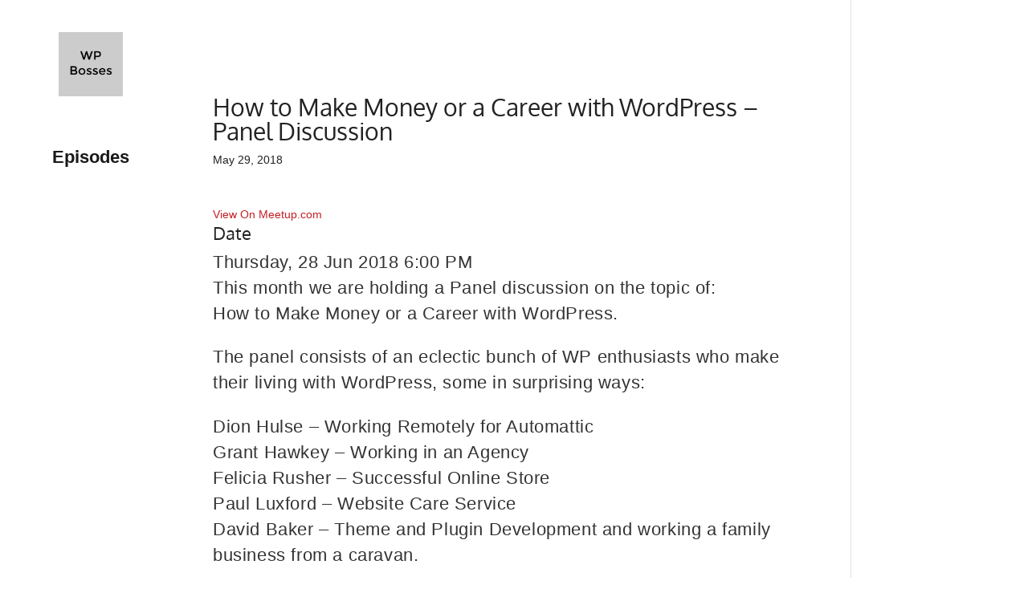

--- FILE ---
content_type: text/html; charset=UTF-8
request_url: https://wpbosses.com.au/meetup/lets-talk-wordpress-23/
body_size: 11354
content:
<!DOCTYPE html>
<!--[if IE 6]>
<html id="ie6" lang="en-AU" prefix="og: https://ogp.me/ns#">
<![endif]-->
<!--[if IE 7]>
<html id="ie7" lang="en-AU" prefix="og: https://ogp.me/ns#">
<![endif]-->
<!--[if IE 8]>
<html id="ie8" lang="en-AU" prefix="og: https://ogp.me/ns#">
<![endif]-->
<!--[if !(IE 6) | !(IE 7) | !(IE 8)  ]><!-->
<html lang="en-AU" prefix="og: https://ogp.me/ns#">
<!--<![endif]-->
<head>
	<meta charset="UTF-8" />
	<title>How to Make Money or a Career with WordPress - Panel Discussion | WP Bosses</title>
			
	<meta http-equiv="X-UA-Compatible" content="IE=edge">
	<link rel="pingback" href="https://wpbosses.com.au/xmlrpc.php" />
	<link rel="stylesheet" href="https://maxcdn.bootstrapcdn.com/bootstrap/3.3.4/css/bootstrap.min.css">
		<!--[if lt IE 9]>
	<script src="https://wpbosses.com.au/wp-content/themes/Divi/js/html5.js" type="text/javascript"></script>
	<![endif]-->

	<script type="c4589091bdb9b04c95d84ca8-text/javascript">
		document.documentElement.className = 'js';
	</script>

	<link rel="preconnect" href="https://fonts.gstatic.com" crossorigin /><style id="et-builder-googlefonts-cached-inline">/* Original: https://fonts.googleapis.com/css?family=Oxygen:300,regular,700&#038;subset=latin,latin-ext&#038;display=swap *//* User Agent: Mozilla/5.0 (Unknown; Linux x86_64) AppleWebKit/538.1 (KHTML, like Gecko) Safari/538.1 Daum/4.1 */@font-face {font-family: 'Oxygen';font-style: normal;font-weight: 300;font-display: swap;src: url(https://fonts.gstatic.com/s/oxygen/v16/2sDcZG1Wl4LcnbuCJW8zZmW8.ttf) format('truetype');}@font-face {font-family: 'Oxygen';font-style: normal;font-weight: 400;font-display: swap;src: url(https://fonts.gstatic.com/s/oxygen/v16/2sDfZG1Wl4LcnbuKgE0j.ttf) format('truetype');}@font-face {font-family: 'Oxygen';font-style: normal;font-weight: 700;font-display: swap;src: url(https://fonts.gstatic.com/s/oxygen/v16/2sDcZG1Wl4LcnbuCNWgzZmW8.ttf) format('truetype');}/* User Agent: Mozilla/5.0 (Windows NT 6.1; WOW64; rv:27.0) Gecko/20100101 Firefox/27.0 */@font-face {font-family: 'Oxygen';font-style: normal;font-weight: 300;font-display: swap;src: url(https://fonts.gstatic.com/l/font?kit=2sDcZG1Wl4LcnbuCJW8zZmW_&skey=e098d009b2bba6e9&v=v16) format('woff');}@font-face {font-family: 'Oxygen';font-style: normal;font-weight: 400;font-display: swap;src: url(https://fonts.gstatic.com/l/font?kit=2sDfZG1Wl4LcnbuKgE0g&skey=65a128e59aae3226&v=v16) format('woff');}@font-face {font-family: 'Oxygen';font-style: normal;font-weight: 700;font-display: swap;src: url(https://fonts.gstatic.com/l/font?kit=2sDcZG1Wl4LcnbuCNWgzZmW_&skey=43f73195f21e1cbf&v=v16) format('woff');}/* User Agent: Mozilla/5.0 (Windows NT 6.3; rv:39.0) Gecko/20100101 Firefox/39.0 */@font-face {font-family: 'Oxygen';font-style: normal;font-weight: 300;font-display: swap;src: url(https://fonts.gstatic.com/s/oxygen/v16/2sDcZG1Wl4LcnbuCJW8zZmW5.woff2) format('woff2');}@font-face {font-family: 'Oxygen';font-style: normal;font-weight: 400;font-display: swap;src: url(https://fonts.gstatic.com/s/oxygen/v16/2sDfZG1Wl4LcnbuKgE0m.woff2) format('woff2');}@font-face {font-family: 'Oxygen';font-style: normal;font-weight: 700;font-display: swap;src: url(https://fonts.gstatic.com/s/oxygen/v16/2sDcZG1Wl4LcnbuCNWgzZmW5.woff2) format('woff2');}</style>
<!-- Search Engine Optimisation by Rank Math - https://rankmath.com/ -->
<title>How to Make Money or a Career with WordPress - Panel Discussion | WP Bosses</title>
<meta name="robots" content="follow, index, max-snippet:-1, max-video-preview:-1, max-image-preview:large"/>
<link rel="canonical" href="https://wpbosses.com.au/meetup/lets-talk-wordpress-23/" />
<meta property="og:locale" content="en_US" />
<meta property="og:type" content="article" />
<meta property="og:title" content="How to Make Money or a Career with WordPress - Panel Discussion | WP Bosses" />
<meta property="og:description" content="View On Meetup.com Date Thursday, 28 Jun 2018 6:00 PM This month we are holding a Panel discussion on the topic of:How to Make Money or a Career with WordPress. The panel consists of an eclectic bunch of WP enthusiasts who make their living with WordPress, some in surprising ways: Dion Hulse &#8211; Working Remotely [&hellip;]" />
<meta property="og:url" content="https://wpbosses.com.au/meetup/lets-talk-wordpress-23/" />
<meta property="og:site_name" content="WP Bosses" />
<meta property="article:publisher" content="https://www.facebook.com/wpbosses/" />
<meta property="og:updated_time" content="2022-01-02T17:20:32+10:00" />
<meta name="twitter:card" content="summary_large_image" />
<meta name="twitter:title" content="How to Make Money or a Career with WordPress - Panel Discussion | WP Bosses" />
<meta name="twitter:description" content="View On Meetup.com Date Thursday, 28 Jun 2018 6:00 PM This month we are holding a Panel discussion on the topic of:How to Make Money or a Career with WordPress. The panel consists of an eclectic bunch of WP enthusiasts who make their living with WordPress, some in surprising ways: Dion Hulse &#8211; Working Remotely [&hellip;]" />
<meta name="twitter:site" content="@wpbosses" />
<meta name="twitter:creator" content="@wpbosses" />
<!-- /Rank Math WordPress SEO plugin -->

<meta content="WP Bosses v." name="generator"/><link rel="stylesheet" href="https://wpbosses.com.au/wp-content/cache/minify/a5ff7.css" media="all" />

<style id='wp-block-library-theme-inline-css' type='text/css'>
.wp-block-audio figcaption{color:#555;font-size:13px;text-align:center}.is-dark-theme .wp-block-audio figcaption{color:#ffffffa6}.wp-block-audio{margin:0 0 1em}.wp-block-code{border:1px solid #ccc;border-radius:4px;font-family:Menlo,Consolas,monaco,monospace;padding:.8em 1em}.wp-block-embed figcaption{color:#555;font-size:13px;text-align:center}.is-dark-theme .wp-block-embed figcaption{color:#ffffffa6}.wp-block-embed{margin:0 0 1em}.blocks-gallery-caption{color:#555;font-size:13px;text-align:center}.is-dark-theme .blocks-gallery-caption{color:#ffffffa6}.wp-block-image figcaption{color:#555;font-size:13px;text-align:center}.is-dark-theme .wp-block-image figcaption{color:#ffffffa6}.wp-block-image{margin:0 0 1em}.wp-block-pullquote{border-bottom:4px solid;border-top:4px solid;color:currentColor;margin-bottom:1.75em}.wp-block-pullquote cite,.wp-block-pullquote footer,.wp-block-pullquote__citation{color:currentColor;font-size:.8125em;font-style:normal;text-transform:uppercase}.wp-block-quote{border-left:.25em solid;margin:0 0 1.75em;padding-left:1em}.wp-block-quote cite,.wp-block-quote footer{color:currentColor;font-size:.8125em;font-style:normal;position:relative}.wp-block-quote.has-text-align-right{border-left:none;border-right:.25em solid;padding-left:0;padding-right:1em}.wp-block-quote.has-text-align-center{border:none;padding-left:0}.wp-block-quote.is-large,.wp-block-quote.is-style-large,.wp-block-quote.is-style-plain{border:none}.wp-block-search .wp-block-search__label{font-weight:700}.wp-block-search__button{border:1px solid #ccc;padding:.375em .625em}:where(.wp-block-group.has-background){padding:1.25em 2.375em}.wp-block-separator.has-css-opacity{opacity:.4}.wp-block-separator{border:none;border-bottom:2px solid;margin-left:auto;margin-right:auto}.wp-block-separator.has-alpha-channel-opacity{opacity:1}.wp-block-separator:not(.is-style-wide):not(.is-style-dots){width:100px}.wp-block-separator.has-background:not(.is-style-dots){border-bottom:none;height:1px}.wp-block-separator.has-background:not(.is-style-wide):not(.is-style-dots){height:2px}.wp-block-table{margin:0 0 1em}.wp-block-table td,.wp-block-table th{word-break:normal}.wp-block-table figcaption{color:#555;font-size:13px;text-align:center}.is-dark-theme .wp-block-table figcaption{color:#ffffffa6}.wp-block-video figcaption{color:#555;font-size:13px;text-align:center}.is-dark-theme .wp-block-video figcaption{color:#ffffffa6}.wp-block-video{margin:0 0 1em}.wp-block-template-part.has-background{margin-bottom:0;margin-top:0;padding:1.25em 2.375em}
</style>
<style id='rank-math-toc-block-style-inline-css' type='text/css'>
.wp-block-rank-math-toc-block nav ol{counter-reset:item}.wp-block-rank-math-toc-block nav ol li{display:block}.wp-block-rank-math-toc-block nav ol li:before{content:counters(item, ".") ". ";counter-increment:item}

</style>
<style id='powerpress-player-block-style-inline-css' type='text/css'>


</style>
<style id='global-styles-inline-css' type='text/css'>
body{--wp--preset--color--black: #000000;--wp--preset--color--cyan-bluish-gray: #abb8c3;--wp--preset--color--white: #ffffff;--wp--preset--color--pale-pink: #f78da7;--wp--preset--color--vivid-red: #cf2e2e;--wp--preset--color--luminous-vivid-orange: #ff6900;--wp--preset--color--luminous-vivid-amber: #fcb900;--wp--preset--color--light-green-cyan: #7bdcb5;--wp--preset--color--vivid-green-cyan: #00d084;--wp--preset--color--pale-cyan-blue: #8ed1fc;--wp--preset--color--vivid-cyan-blue: #0693e3;--wp--preset--color--vivid-purple: #9b51e0;--wp--preset--gradient--vivid-cyan-blue-to-vivid-purple: linear-gradient(135deg,rgba(6,147,227,1) 0%,rgb(155,81,224) 100%);--wp--preset--gradient--light-green-cyan-to-vivid-green-cyan: linear-gradient(135deg,rgb(122,220,180) 0%,rgb(0,208,130) 100%);--wp--preset--gradient--luminous-vivid-amber-to-luminous-vivid-orange: linear-gradient(135deg,rgba(252,185,0,1) 0%,rgba(255,105,0,1) 100%);--wp--preset--gradient--luminous-vivid-orange-to-vivid-red: linear-gradient(135deg,rgba(255,105,0,1) 0%,rgb(207,46,46) 100%);--wp--preset--gradient--very-light-gray-to-cyan-bluish-gray: linear-gradient(135deg,rgb(238,238,238) 0%,rgb(169,184,195) 100%);--wp--preset--gradient--cool-to-warm-spectrum: linear-gradient(135deg,rgb(74,234,220) 0%,rgb(151,120,209) 20%,rgb(207,42,186) 40%,rgb(238,44,130) 60%,rgb(251,105,98) 80%,rgb(254,248,76) 100%);--wp--preset--gradient--blush-light-purple: linear-gradient(135deg,rgb(255,206,236) 0%,rgb(152,150,240) 100%);--wp--preset--gradient--blush-bordeaux: linear-gradient(135deg,rgb(254,205,165) 0%,rgb(254,45,45) 50%,rgb(107,0,62) 100%);--wp--preset--gradient--luminous-dusk: linear-gradient(135deg,rgb(255,203,112) 0%,rgb(199,81,192) 50%,rgb(65,88,208) 100%);--wp--preset--gradient--pale-ocean: linear-gradient(135deg,rgb(255,245,203) 0%,rgb(182,227,212) 50%,rgb(51,167,181) 100%);--wp--preset--gradient--electric-grass: linear-gradient(135deg,rgb(202,248,128) 0%,rgb(113,206,126) 100%);--wp--preset--gradient--midnight: linear-gradient(135deg,rgb(2,3,129) 0%,rgb(40,116,252) 100%);--wp--preset--font-size--small: 13px;--wp--preset--font-size--medium: 20px;--wp--preset--font-size--large: 36px;--wp--preset--font-size--x-large: 42px;--wp--preset--spacing--20: 0.44rem;--wp--preset--spacing--30: 0.67rem;--wp--preset--spacing--40: 1rem;--wp--preset--spacing--50: 1.5rem;--wp--preset--spacing--60: 2.25rem;--wp--preset--spacing--70: 3.38rem;--wp--preset--spacing--80: 5.06rem;--wp--preset--shadow--natural: 6px 6px 9px rgba(0, 0, 0, 0.2);--wp--preset--shadow--deep: 12px 12px 50px rgba(0, 0, 0, 0.4);--wp--preset--shadow--sharp: 6px 6px 0px rgba(0, 0, 0, 0.2);--wp--preset--shadow--outlined: 6px 6px 0px -3px rgba(255, 255, 255, 1), 6px 6px rgba(0, 0, 0, 1);--wp--preset--shadow--crisp: 6px 6px 0px rgba(0, 0, 0, 1);}body { margin: 0;--wp--style--global--content-size: 823px;--wp--style--global--wide-size: 1080px; }.wp-site-blocks > .alignleft { float: left; margin-right: 2em; }.wp-site-blocks > .alignright { float: right; margin-left: 2em; }.wp-site-blocks > .aligncenter { justify-content: center; margin-left: auto; margin-right: auto; }:where(.is-layout-flex){gap: 0.5em;}:where(.is-layout-grid){gap: 0.5em;}body .is-layout-flow > .alignleft{float: left;margin-inline-start: 0;margin-inline-end: 2em;}body .is-layout-flow > .alignright{float: right;margin-inline-start: 2em;margin-inline-end: 0;}body .is-layout-flow > .aligncenter{margin-left: auto !important;margin-right: auto !important;}body .is-layout-constrained > .alignleft{float: left;margin-inline-start: 0;margin-inline-end: 2em;}body .is-layout-constrained > .alignright{float: right;margin-inline-start: 2em;margin-inline-end: 0;}body .is-layout-constrained > .aligncenter{margin-left: auto !important;margin-right: auto !important;}body .is-layout-constrained > :where(:not(.alignleft):not(.alignright):not(.alignfull)){max-width: var(--wp--style--global--content-size);margin-left: auto !important;margin-right: auto !important;}body .is-layout-constrained > .alignwide{max-width: var(--wp--style--global--wide-size);}body .is-layout-flex{display: flex;}body .is-layout-flex{flex-wrap: wrap;align-items: center;}body .is-layout-flex > *{margin: 0;}body .is-layout-grid{display: grid;}body .is-layout-grid > *{margin: 0;}body{padding-top: 0px;padding-right: 0px;padding-bottom: 0px;padding-left: 0px;}a:where(:not(.wp-element-button)){text-decoration: underline;}.wp-element-button, .wp-block-button__link{background-color: #32373c;border-width: 0;color: #fff;font-family: inherit;font-size: inherit;line-height: inherit;padding: calc(0.667em + 2px) calc(1.333em + 2px);text-decoration: none;}.has-black-color{color: var(--wp--preset--color--black) !important;}.has-cyan-bluish-gray-color{color: var(--wp--preset--color--cyan-bluish-gray) !important;}.has-white-color{color: var(--wp--preset--color--white) !important;}.has-pale-pink-color{color: var(--wp--preset--color--pale-pink) !important;}.has-vivid-red-color{color: var(--wp--preset--color--vivid-red) !important;}.has-luminous-vivid-orange-color{color: var(--wp--preset--color--luminous-vivid-orange) !important;}.has-luminous-vivid-amber-color{color: var(--wp--preset--color--luminous-vivid-amber) !important;}.has-light-green-cyan-color{color: var(--wp--preset--color--light-green-cyan) !important;}.has-vivid-green-cyan-color{color: var(--wp--preset--color--vivid-green-cyan) !important;}.has-pale-cyan-blue-color{color: var(--wp--preset--color--pale-cyan-blue) !important;}.has-vivid-cyan-blue-color{color: var(--wp--preset--color--vivid-cyan-blue) !important;}.has-vivid-purple-color{color: var(--wp--preset--color--vivid-purple) !important;}.has-black-background-color{background-color: var(--wp--preset--color--black) !important;}.has-cyan-bluish-gray-background-color{background-color: var(--wp--preset--color--cyan-bluish-gray) !important;}.has-white-background-color{background-color: var(--wp--preset--color--white) !important;}.has-pale-pink-background-color{background-color: var(--wp--preset--color--pale-pink) !important;}.has-vivid-red-background-color{background-color: var(--wp--preset--color--vivid-red) !important;}.has-luminous-vivid-orange-background-color{background-color: var(--wp--preset--color--luminous-vivid-orange) !important;}.has-luminous-vivid-amber-background-color{background-color: var(--wp--preset--color--luminous-vivid-amber) !important;}.has-light-green-cyan-background-color{background-color: var(--wp--preset--color--light-green-cyan) !important;}.has-vivid-green-cyan-background-color{background-color: var(--wp--preset--color--vivid-green-cyan) !important;}.has-pale-cyan-blue-background-color{background-color: var(--wp--preset--color--pale-cyan-blue) !important;}.has-vivid-cyan-blue-background-color{background-color: var(--wp--preset--color--vivid-cyan-blue) !important;}.has-vivid-purple-background-color{background-color: var(--wp--preset--color--vivid-purple) !important;}.has-black-border-color{border-color: var(--wp--preset--color--black) !important;}.has-cyan-bluish-gray-border-color{border-color: var(--wp--preset--color--cyan-bluish-gray) !important;}.has-white-border-color{border-color: var(--wp--preset--color--white) !important;}.has-pale-pink-border-color{border-color: var(--wp--preset--color--pale-pink) !important;}.has-vivid-red-border-color{border-color: var(--wp--preset--color--vivid-red) !important;}.has-luminous-vivid-orange-border-color{border-color: var(--wp--preset--color--luminous-vivid-orange) !important;}.has-luminous-vivid-amber-border-color{border-color: var(--wp--preset--color--luminous-vivid-amber) !important;}.has-light-green-cyan-border-color{border-color: var(--wp--preset--color--light-green-cyan) !important;}.has-vivid-green-cyan-border-color{border-color: var(--wp--preset--color--vivid-green-cyan) !important;}.has-pale-cyan-blue-border-color{border-color: var(--wp--preset--color--pale-cyan-blue) !important;}.has-vivid-cyan-blue-border-color{border-color: var(--wp--preset--color--vivid-cyan-blue) !important;}.has-vivid-purple-border-color{border-color: var(--wp--preset--color--vivid-purple) !important;}.has-vivid-cyan-blue-to-vivid-purple-gradient-background{background: var(--wp--preset--gradient--vivid-cyan-blue-to-vivid-purple) !important;}.has-light-green-cyan-to-vivid-green-cyan-gradient-background{background: var(--wp--preset--gradient--light-green-cyan-to-vivid-green-cyan) !important;}.has-luminous-vivid-amber-to-luminous-vivid-orange-gradient-background{background: var(--wp--preset--gradient--luminous-vivid-amber-to-luminous-vivid-orange) !important;}.has-luminous-vivid-orange-to-vivid-red-gradient-background{background: var(--wp--preset--gradient--luminous-vivid-orange-to-vivid-red) !important;}.has-very-light-gray-to-cyan-bluish-gray-gradient-background{background: var(--wp--preset--gradient--very-light-gray-to-cyan-bluish-gray) !important;}.has-cool-to-warm-spectrum-gradient-background{background: var(--wp--preset--gradient--cool-to-warm-spectrum) !important;}.has-blush-light-purple-gradient-background{background: var(--wp--preset--gradient--blush-light-purple) !important;}.has-blush-bordeaux-gradient-background{background: var(--wp--preset--gradient--blush-bordeaux) !important;}.has-luminous-dusk-gradient-background{background: var(--wp--preset--gradient--luminous-dusk) !important;}.has-pale-ocean-gradient-background{background: var(--wp--preset--gradient--pale-ocean) !important;}.has-electric-grass-gradient-background{background: var(--wp--preset--gradient--electric-grass) !important;}.has-midnight-gradient-background{background: var(--wp--preset--gradient--midnight) !important;}.has-small-font-size{font-size: var(--wp--preset--font-size--small) !important;}.has-medium-font-size{font-size: var(--wp--preset--font-size--medium) !important;}.has-large-font-size{font-size: var(--wp--preset--font-size--large) !important;}.has-x-large-font-size{font-size: var(--wp--preset--font-size--x-large) !important;}
.wp-block-navigation a:where(:not(.wp-element-button)){color: inherit;}
:where(.wp-block-post-template.is-layout-flex){gap: 1.25em;}:where(.wp-block-post-template.is-layout-grid){gap: 1.25em;}
:where(.wp-block-columns.is-layout-flex){gap: 2em;}:where(.wp-block-columns.is-layout-grid){gap: 2em;}
.wp-block-pullquote{font-size: 1.5em;line-height: 1.6;}
</style>
<link rel="stylesheet" href="https://wpbosses.com.au/wp-content/cache/minify/4705d.css" media="all" />



<script src="https://wpbosses.com.au/wp-content/cache/minify/818c0.js" type="c4589091bdb9b04c95d84ca8-text/javascript"></script>


<link rel="https://api.w.org/" href="https://wpbosses.com.au/wp-json/" /><link rel="alternate" type="application/json" href="https://wpbosses.com.au/wp-json/wp/v2/meetup/3205" /><link rel="EditURI" type="application/rsd+xml" title="RSD" href="https://wpbosses.com.au/xmlrpc.php?rsd" />
<meta name="generator" content="WordPress 6.5.7" />
<link rel='shortlink' href='https://wpbosses.com.au/?p=3205' />
<link rel="alternate" type="application/json+oembed" href="https://wpbosses.com.au/wp-json/oembed/1.0/embed?url=https%3A%2F%2Fwpbosses.com.au%2Fmeetup%2Flets-talk-wordpress-23%2F" />
<link rel="alternate" type="text/xml+oembed" href="https://wpbosses.com.au/wp-json/oembed/1.0/embed?url=https%3A%2F%2Fwpbosses.com.au%2Fmeetup%2Flets-talk-wordpress-23%2F&#038;format=xml" />
<script src="[data-uri]" type="c4589091bdb9b04c95d84ca8-text/javascript"></script><script type="c4589091bdb9b04c95d84ca8-text/javascript"><!--
function powerpress_pinw(pinw_url){window.open(pinw_url, 'PowerPressPlayer','toolbar=0,status=0,resizable=1,width=460,height=320');	return false;}
//-->
</script>
<meta name="viewport" content="width=device-width, initial-scale=1.0, maximum-scale=1.0, user-scalable=0" /><link rel="icon" href="https://wpbosses.com.au/wp-content/uploads/2016/05/cropped-avatar-32x32.jpg" sizes="32x32" />
<link rel="icon" href="https://wpbosses.com.au/wp-content/uploads/2016/05/cropped-avatar-192x192.jpg" sizes="192x192" />
<link rel="apple-touch-icon" href="https://wpbosses.com.au/wp-content/uploads/2016/05/cropped-avatar-180x180.jpg" />
<meta name="msapplication-TileImage" content="https://wpbosses.com.au/wp-content/uploads/2016/05/cropped-avatar-270x270.jpg" />
<style id="et-divi-customizer-global-cached-inline-styles">body{color:#222222}h1,h2,h3,h4,h5,h6{color:#222222}#et_search_icon:hover,.mobile_menu_bar:before,.mobile_menu_bar:after,.et_toggle_slide_menu:after,.et-social-icon a:hover,.et_pb_sum,.et_pb_pricing li a,.et_pb_pricing_table_button,.et_overlay:before,.entry-summary p.price ins,.et_pb_member_social_links a:hover,.et_pb_widget li a:hover,.et_pb_filterable_portfolio .et_pb_portfolio_filters li a.active,.et_pb_filterable_portfolio .et_pb_portofolio_pagination ul li a.active,.et_pb_gallery .et_pb_gallery_pagination ul li a.active,.wp-pagenavi span.current,.wp-pagenavi a:hover,.nav-single a,.tagged_as a,.posted_in a{color:#000000}.et_pb_contact_submit,.et_password_protected_form .et_submit_button,.et_pb_bg_layout_light .et_pb_newsletter_button,.comment-reply-link,.form-submit .et_pb_button,.et_pb_bg_layout_light .et_pb_promo_button,.et_pb_bg_layout_light .et_pb_more_button,.et_pb_contact p input[type="checkbox"]:checked+label i:before,.et_pb_bg_layout_light.et_pb_module.et_pb_button{color:#000000}.footer-widget h4{color:#000000}.et-search-form,.nav li ul,.et_mobile_menu,.footer-widget li:before,.et_pb_pricing li:before,blockquote{border-color:#000000}.et_pb_counter_amount,.et_pb_featured_table .et_pb_pricing_heading,.et_quote_content,.et_link_content,.et_audio_content,.et_pb_post_slider.et_pb_bg_layout_dark,.et_slide_in_menu_container,.et_pb_contact p input[type="radio"]:checked+label i:before{background-color:#000000}a{color:#c52026}#main-header,#main-header .nav li ul,.et-search-form,#main-header .et_mobile_menu{background-color:#222222}#main-header .nav li ul{background-color:#ffffff}.et_secondary_nav_enabled #page-container #top-header{background-color:#ffffff!important}#et-secondary-nav li ul{background-color:#ffffff}.et_header_style_centered .mobile_nav .select_page,.et_header_style_split .mobile_nav .select_page,.et_nav_text_color_light #top-menu>li>a,.et_nav_text_color_dark #top-menu>li>a,#top-menu a,.et_mobile_menu li a,.et_nav_text_color_light .et_mobile_menu li a,.et_nav_text_color_dark .et_mobile_menu li a,#et_search_icon:before,.et_search_form_container input,span.et_close_search_field:after,#et-top-navigation .et-cart-info{color:#ffffff}.et_search_form_container input::-moz-placeholder{color:#ffffff}.et_search_form_container input::-webkit-input-placeholder{color:#ffffff}.et_search_form_container input:-ms-input-placeholder{color:#ffffff}#main-header .nav li ul a{color:#191919}#top-menu li.current-menu-ancestor>a,#top-menu li.current-menu-item>a,#top-menu li.current_page_item>a{color:#333333}#main-footer{background-color:#262626}#main-footer .footer-widget h4,#main-footer .widget_block h1,#main-footer .widget_block h2,#main-footer .widget_block h3,#main-footer .widget_block h4,#main-footer .widget_block h5,#main-footer .widget_block h6{color:#000000}.footer-widget li:before{border-color:#000000}#et-footer-nav .bottom-nav li.current-menu-item a{color:#000000}#footer-bottom{background-color:#ffffff}#footer-info,#footer-info a{color:#222222}#footer-bottom .et-social-icon a{color:#222222}body .et_pb_button{}body.et_pb_button_helper_class .et_pb_button,body.et_pb_button_helper_class .et_pb_module.et_pb_button{color:#ffffff}body .et_pb_bg_layout_light.et_pb_button:hover,body .et_pb_bg_layout_light .et_pb_button:hover,body .et_pb_button:hover{color:#ffffff!important}@media only screen and (min-width:981px){.et_header_style_centered #logo{max-height:54%}.et_pb_svg_logo.et_header_style_centered #logo{height:54%}#main-header .logo_container{width:54%}.et_header_style_centered #main-header .logo_container,.et_header_style_split #main-header .logo_container{margin:0 auto}.et_header_style_centered.et_hide_primary_logo #main-header:not(.et-fixed-header) .logo_container,.et_header_style_centered.et_hide_fixed_logo #main-header.et-fixed-header .logo_container{height:11.88px}.et_fixed_nav #page-container .et-fixed-header#top-header{background-color:#ffffff!important}.et_fixed_nav #page-container .et-fixed-header#top-header #et-secondary-nav li ul{background-color:#ffffff}.et-fixed-header#main-header,.et-fixed-header#main-header .nav li ul,.et-fixed-header .et-search-form{background-color:#ffffff}.et-fixed-header #top-menu a,.et-fixed-header #et_search_icon:before,.et-fixed-header #et_top_search .et-search-form input,.et-fixed-header .et_search_form_container input,.et-fixed-header .et_close_search_field:after,.et-fixed-header #et-top-navigation .et-cart-info{color:#191919!important}.et-fixed-header .et_search_form_container input::-moz-placeholder{color:#191919!important}.et-fixed-header .et_search_form_container input::-webkit-input-placeholder{color:#191919!important}.et-fixed-header .et_search_form_container input:-ms-input-placeholder{color:#191919!important}.et-fixed-header #top-menu li.current-menu-ancestor>a,.et-fixed-header #top-menu li.current-menu-item>a,.et-fixed-header #top-menu li.current_page_item>a{color:#333333!important}}@media only screen and (min-width:1350px){.et_pb_row{padding:27px 0}.et_pb_section{padding:54px 0}.single.et_pb_pagebuilder_layout.et_full_width_page .et_post_meta_wrapper{padding-top:81px}.et_pb_fullwidth_section{padding:0}}@media only screen and (max-width:980px){#main-header,#main-header .nav li ul,.et-search-form,#main-header .et_mobile_menu{background-color:#ffffff}.et_header_style_centered .mobile_nav .select_page,.et_header_style_split .mobile_nav .select_page,.et_mobile_menu li a,.mobile_menu_bar:before,.et_nav_text_color_light #top-menu>li>a,.et_nav_text_color_dark #top-menu>li>a,#top-menu a,.et_mobile_menu li a,#et_search_icon:before,#et_top_search .et-search-form input,.et_search_form_container input,#et-top-navigation .et-cart-info{color:#191919}.et_close_search_field:after{color:#191919!important}.et_search_form_container input::-moz-placeholder{color:#191919}.et_search_form_container input::-webkit-input-placeholder{color:#191919}.et_search_form_container input:-ms-input-placeholder{color:#191919}}	h1,h2,h3,h4,h5,h6{font-family:'Oxygen',Helvetica,Arial,Lucida,sans-serif}body,input,textarea,select{font-family:'Oxygen',Helvetica,Arial,Lucida,sans-serif}</style></head>
<body class="meetup-template-default single single-meetup postid-3205 et_pb_button_helper_class et_vertical_nav et_vertical_fixed et_show_nav et_hide_mobile_logo et_primary_nav_dropdown_animation_fade et_secondary_nav_dropdown_animation_fade et_header_style_centered et_pb_footer_columns2 et_cover_background et_pb_gutter osx et_pb_gutters3 et_right_sidebar et_divi_theme et-db">
	<div id="page-container">

	
		<header id="main-header" class="et_nav_text_color_light">
			<div class="container clearfix">
							<a href="https://wpbosses.com.au/">
					<img src="https://wpbosses.com.au/wp-content/uploads/2016/05/avatar.jpg" alt="WP Bosses" id="logo" />
				</a>

				<div id="et-top-navigation">
					<nav id="top-menu-nav">
					<ul id="top-menu" class="nav"><li id="menu-item-503" class="menu-item menu-item-type-custom menu-item-object-custom menu-item-503"><a href="https://wpbosses.com.au/episode">Episodes</a></li>
</ul>					</nav>

					
					
					<div id="et_mobile_nav_menu">
				<div class="mobile_nav closed">
					<span class="select_page">Select Page</span>
					<span class="mobile_menu_bar mobile_menu_bar_toggle"></span>
				</div>
			</div>				</div> <!-- #et-top-navigation -->
			</div> <!-- .container -->
		</header> <!-- #main-header -->

		<div id="et-main-area">

<div id="main-content">
		<div class="container">
		<div id="content-area" class="clearfix">
			<div id="left-area">
											<article id="post-3205" class="et_pb_post post-3205 meetup type-meetup status-publish hentry">
											<div class="et_post_meta_wrapper">
							<h1 class="entry-title">How to Make Money or a Career with WordPress &#8211; Panel Discussion</h1>

						<p class="post-meta"><span class="published">May 29, 2018</span></p>
												</div> <!-- .et_post_meta_wrapper -->
				
					<div class="entry-content">
					<div class="meetup-backlink">
<div class="button-wrapper">
<a href="https://www.meetup.com/WPGoldCoast/events/242054144/" class="button" target="_blank" rel="noopener">View On Meetup.com</a>
</div>
<div class="date-wrapper">
<h3>Date</h3>
<p>Thursday, 28 Jun 2018 6:00 PM</p>
</div>
</div>
<p>This month we are holding a Panel discussion on the topic of:<br />How to Make Money or a Career with WordPress.</p>
<p>The panel consists of an eclectic bunch of WP enthusiasts who make their living with WordPress, some in surprising ways:</p>
<p>Dion Hulse &#8211; Working Remotely for Automattic<br />Grant Hawkey &#8211; Working in an Agency<br />Felicia Rusher &#8211; Successful Online Store<br />Paul Luxford &#8211; Website Care Service<br />David Baker &#8211; Theme and Plugin Development and working a family business from a caravan.</p>
<p>Nik Cree will be moderating the discussion.</p>
<p>Some Questions will be prepared prior, however we encourage questions from the audience throughout the session.</p>
<p>Meeting Format:</p>
<p>6:00 &#8211; 6:30pm: Arrival and Networking<br />6:30pm: Welcome and Introduction / Overview of Meeting<br />6:35pm: What&#8217;s New In WordPress<br />7:00pm: How to Make Money from WordPress &#8211; Panel Discussion<br />7:40pm: Q&amp;A<br />7:50pm: Conclusion and Raffle Draw<br />8:00pm &#8211; 8:30pm: Finish and further Networking for those who would like to stay behind.Stay tuned for updates to this event.</p>
<p>Meetup cost is only $5.00.</p>
<p>Grab your name badge and raffle ticket when you enter.</p>
<p>Finger food will be available, kindly provided by our sponsors Conetix (<a href="https://www.conetix.com.au/" class="linkified" target="_blank" rel="noopener">https://www.conetix.com.au/</a>) and Plesk (<a href="https://www.plesk.com/" class="linkified" target="_blank" rel="noopener">https://www.plesk.com/</a>).</p>
<p>Special thanks also to WPEngine (<a href="https://wpengine.com" class="linkified" target="_blank" rel="noopener">https://wpengine.com</a>) for covering the costs of the room hire.</p>
<p>Meals and drinks can be purchased from the bar downstairs.</p>
<p>If you know someone who would benefit from this meetup, please let them know by sharing this with them (or bring them along).</p>
<p>Looking forward to seeing you there.</p>
<p>Best Regards</p>
<p>Paul &amp; Nik</p>
					</div> <!-- .entry-content -->
					<div class="et_post_meta_wrapper">
					
					
										</div> <!-- .et_post_meta_wrapper -->
				</article> <!-- .et_pb_post -->

						</div> <!-- #left-area -->

				<div id="sidebar">
		<div id="text-2" class="et_pb_widget widget_text">			<div class="textwidget"></div>
		</div>	</div>
		</div> <!-- #content-area -->
	</div> <!-- .container -->
	</div> <!-- #main-content -->


			<footer id="main-footer">
				

		
				<div id="footer-bottom">
					<div class="container clearfix">
				
						<p id="footer-info">Designed by <a href="http://beardedfriend.com" title="Five Hats">Bearded <span class="red-hat">Friend</span></a></p>
					</div>	<!-- .container -->
				</div>
			</footer> <!-- #main-footer -->
		</div> <!-- #et-main-area -->


	</div> <!-- #page-container -->

	<script type="c4589091bdb9b04c95d84ca8-text/javascript" id="divi-custom-script-js-extra">
/* <![CDATA[ */
var DIVI = {"item_count":"%d Item","items_count":"%d Items"};
var et_builder_utils_params = {"condition":{"diviTheme":true,"extraTheme":false},"scrollLocations":["app","top"],"builderScrollLocations":{"desktop":"app","tablet":"app","phone":"app"},"onloadScrollLocation":"app","builderType":"fe"};
var et_frontend_scripts = {"builderCssContainerPrefix":"#et-boc","builderCssLayoutPrefix":"#et-boc .et-l"};
var et_pb_custom = {"ajaxurl":"https:\/\/wpbosses.com.au\/wp-admin\/admin-ajax.php","images_uri":"https:\/\/wpbosses.com.au\/wp-content\/themes\/Divi\/images","builder_images_uri":"https:\/\/wpbosses.com.au\/wp-content\/themes\/Divi\/includes\/builder\/images","et_frontend_nonce":"98f6b4a3b1","subscription_failed":"Please, check the fields below to make sure you entered the correct information.","et_ab_log_nonce":"b6383013f5","fill_message":"Please, fill in the following fields:","contact_error_message":"Please, fix the following errors:","invalid":"Invalid email","captcha":"Captcha","prev":"Prev","previous":"Previous","next":"Next","wrong_captcha":"You entered the wrong number in captcha.","wrong_checkbox":"Checkbox","ignore_waypoints":"no","is_divi_theme_used":"1","widget_search_selector":".widget_search","ab_tests":[],"is_ab_testing_active":"","page_id":"3205","unique_test_id":"","ab_bounce_rate":"5","is_cache_plugin_active":"no","is_shortcode_tracking":"","tinymce_uri":"https:\/\/wpbosses.com.au\/wp-content\/themes\/Divi\/includes\/builder\/frontend-builder\/assets\/vendors","accent_color":"#000000","waypoints_options":[]};
var et_pb_box_shadow_elements = [];
/* ]]> */
</script>






<script src="https://wpbosses.com.au/wp-content/cache/minify/88332.js" type="c4589091bdb9b04c95d84ca8-text/javascript"></script>

<script type="c4589091bdb9b04c95d84ca8-text/javascript" id="et-builder-cpt-modules-wrapper-js-extra">
/* <![CDATA[ */
var et_modules_wrapper = {"builderCssContainerPrefix":"#et-boc","builderCssLayoutPrefix":"#et-boc .et-l"};
/* ]]> */
</script>

<script src="https://wpbosses.com.au/wp-content/cache/minify/47648.js" type="c4589091bdb9b04c95d84ca8-text/javascript"></script>

<script type="c4589091bdb9b04c95d84ca8-text/javascript" id="et-builder-modules-script-motion-js-extra">
/* <![CDATA[ */
var et_pb_motion_elements = {"desktop":[],"tablet":[],"phone":[]};
/* ]]> */
</script>
<script src="https://wpbosses.com.au/wp-content/cache/minify/1dbd5.js" type="c4589091bdb9b04c95d84ca8-text/javascript"></script>

<script type="c4589091bdb9b04c95d84ca8-text/javascript" id="et-builder-modules-script-sticky-js-extra">
/* <![CDATA[ */
var et_pb_sticky_elements = [];
/* ]]> */
</script>
<script src="https://wpbosses.com.au/wp-content/cache/minify/436bd.js" type="c4589091bdb9b04c95d84ca8-text/javascript"></script>

<script src="/cdn-cgi/scripts/7d0fa10a/cloudflare-static/rocket-loader.min.js" data-cf-settings="c4589091bdb9b04c95d84ca8-|49" defer></script><script defer src="https://static.cloudflareinsights.com/beacon.min.js/vcd15cbe7772f49c399c6a5babf22c1241717689176015" integrity="sha512-ZpsOmlRQV6y907TI0dKBHq9Md29nnaEIPlkf84rnaERnq6zvWvPUqr2ft8M1aS28oN72PdrCzSjY4U6VaAw1EQ==" data-cf-beacon='{"version":"2024.11.0","token":"d632688ab45845428e4ac8c0244b6950","r":1,"server_timing":{"name":{"cfCacheStatus":true,"cfEdge":true,"cfExtPri":true,"cfL4":true,"cfOrigin":true,"cfSpeedBrain":true},"location_startswith":null}}' crossorigin="anonymous"></script>
</body>
</html>

<!--
Performance optimized by W3 Total Cache. Learn more: https://www.boldgrid.com/w3-total-cache/

Page Caching using Disk: Enhanced 
Minified using Disk

Served from: wpbosses.com.au @ 2026-02-03 21:03:46 by W3 Total Cache
-->